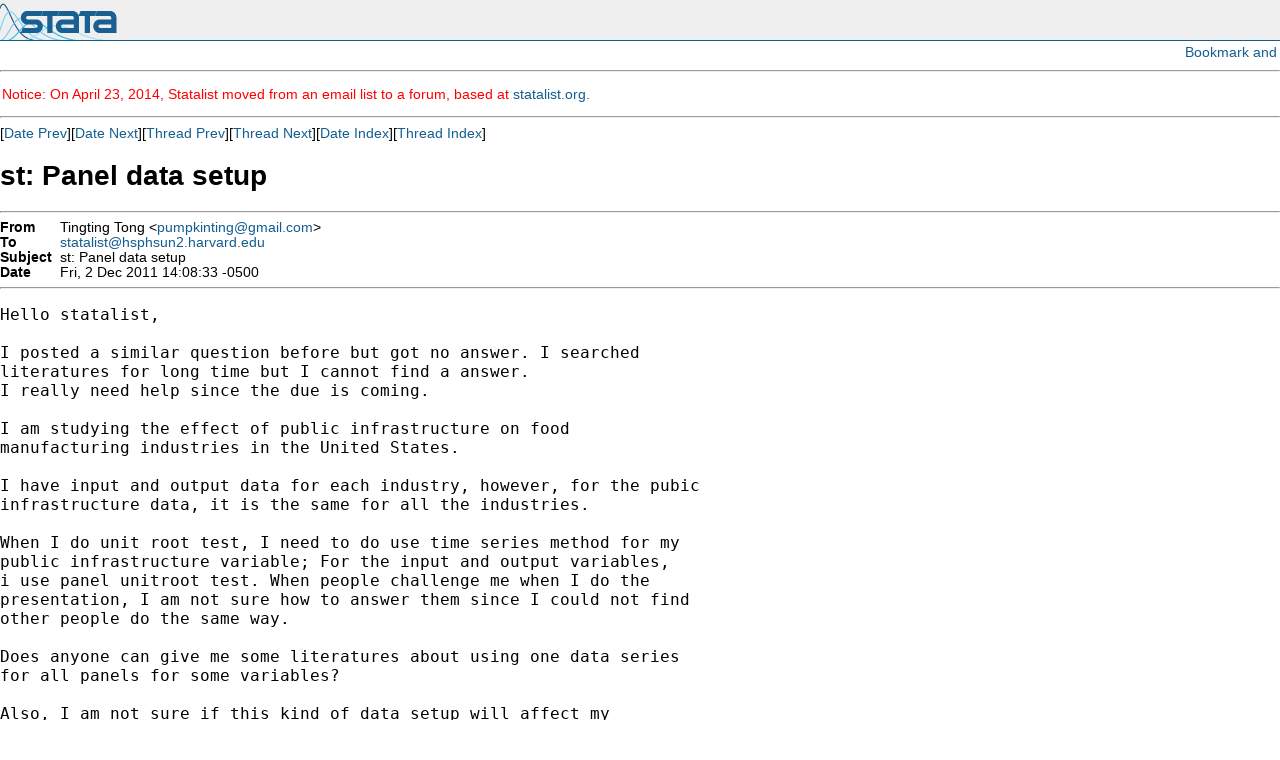

--- FILE ---
content_type: text/html; charset=UTF-8
request_url: https://www.stata.com/statalist/archive/2011-12/msg00077.html
body_size: 2664
content:
<!-- MHonArc v2.6.16 -->
<!--X-Subject: st: Panel data setup -->
<!--X-From-R13: Fvatgvat Fbat <chzcxvagvatNtznvy.pbz> -->
<!--X-Date: Fri, 2 Dec 2011 13:10:01 &#45;0600 -->
<!--X-Message-Id: CAPeKJ_q263rOcxrJ56DqUg9GuG1x+cLsJ23_+QSYPG1wtkr&#45;XA@mail.gmail.com -->
<!--X-Content-Type: text/plain -->
<!--X-Head-End-->
<HTML>
<HEAD>
<TITLE>st: Panel data setup</TITLE>
<LINK REV="made" HREF="mailto:pumpkinting@gmail.com">
</HEAD>

<body style="padding: 0px; margin: 0px;">

<script language="javascript1.2" src="/includes/js/menu.js"></script>
<script type="text/javascript">
var gaJsHost = (("https:" == document.location.protocol) ? "https://ssl." : "http://www.");
document.write(unescape("%3Cscript src='" + gaJsHost + "google-analytics.com/ga.js' type='text/javascript'%3E%3C/script%3E"));
</script>
<script type="text/javascript">
try {
var pageTracker = _gat._getTracker("UA-9407990-1");
pageTracker._trackPageview();
} catch(err) {}</script>
<link rel="stylesheet" href="/includes/css/statalist.css" type="text/css">
<link rel="stylesheet" href="/includes/css/stata2009blue.css" type="text/css">
<link rel="stylesheet" href="/includes/css/style2013.css" type="text/css">
<link rel="stylesheet" href="/includes/css/dropdown2013-style.css" type="text/css">
<div id="siteheader-outer">
<div id="siteheader">
<a href="/"><img class="homelink" src="/includes/images/transparent-pixel.png" alt="" /></a><h1> Stata: Data Analysis and Statistical Software </h1>
<div style="display:inline-block; float: right;">
</div>
</div>
</div>         

<div style="text-align: right; padding: 3px;">
<!-- AddThis Button BEGIN -->
<script type="text/javascript">var addthis_pub="statacorp"; var addthis_options='email, digg, print, delicious, facebook, technorati, twitter, slashdot, favorites, reddit, google, more';</script>
<a href="//www.addthis.com/bookmark.php?v=20" onmouseover="return addthis_open(this, '', '[URL]', '[TITLE]')" onmouseout="addthis_close()" onclick="return addthis_sendto()"><img src="//s7.addthis.com/static/btn/lg-share-en.gif" width="125" height="16" alt="Bookmark and Share" style="border:0"/></a><script type="text/javascript" src="//s7.addthis.com/js/200/addthis_widget.js"></script>
<!-- AddThis Button END -->
</div>
<hr />
<font color="red">
<p>
Notice: On April 23, 2014, Statalist moved from an email list to a forum, based at <a href="http://www.statalist.org/">statalist.org</a>. 
</p>
</font>
<p>
<font face="arial,helvetica,helv">
<!--X-Body-Begin-->
<!--X-User-Header-->
<!--X-User-Header-End-->
<!--X-TopPNI-->
<hr>
[<a href="msg00076.html">Date Prev</a>][<a href="msg00078.html">Date Next</a>][<a href="msg00075.html">Thread Prev</a>][<a href="msg00078.html">Thread Next</a>][<a href="maillist.html#00077">Date Index</a>][<a href="index.html#00077">Thread Index</a>]
<!--X-TopPNI-End-->
<!--X-MsgBody-->
<!--X-Subject-Header-Begin-->
<h1>st: Panel data setup</h1>
<hr>
<!--X-Subject-Header-End-->
<!--X-Head-of-Message-->
<table border=0 cellpadding=0 cellspacing=0>
<tr><td valign=top align=right><font face="arial,helvetica,helv"><b>
From</b></font></td>
<td valign=top align=left><font face="arial,helvetica,helv">&nbsp;
Tingting Tong &lt;<a href="/cdn-cgi/l/email-protection#5121243c213a383f25383f36746561363c30383d7f323e3c"><span class="__cf_email__" data-cfemail="91e1e4fce1faf8ffe5f8fff6d1f6fcf0f8fdbff2fefc">[email&#160;protected]</span></a>&gt;</font></td>

<tr><td valign=top align=right><font face="arial,helvetica,helv"><b>
To</b></font></td>
<td valign=top align=left><font face="arial,helvetica,helv">&nbsp;
<a href="/cdn-cgi/l/email-protection#8af9feebfeebe6e3f9feafbebae2f9fae2f9ffe4b8a4e2ebf8fcebf8eea4efeeff"><span class="__cf_email__" data-cfemail="196a6d786d7875706a6d59716a69716a6c772b3771786b6f786b7d377c7d6c">[email&#160;protected]</span></a></font></td>

<tr><td valign=top align=right><font face="arial,helvetica,helv"><b>
Subject</b></font></td>
<td valign=top align=left><font face="arial,helvetica,helv">&nbsp;
st: Panel data setup</font></td>

<tr><td valign=top align=right><font face="arial,helvetica,helv"><b>
Date</b></font></td>
<td valign=top align=left><font face="arial,helvetica,helv">&nbsp;
Fri, 2 Dec 2011 14:08:33 -0500</font></td>

</table>
<!--X-Head-of-Message-End-->
<!--X-Head-Body-Sep-Begin-->
<hr>
</font><font face="fixed" size=+1>
<!--X-Head-Body-Sep-End-->
<!--X-Body-of-Message-->
<pre>Hello statalist,

I posted a similar question before but got no answer. I searched
literatures for long time but I cannot find a answer.
I really need help since the due is coming.

I am studying the effect of public infrastructure on food
manufacturing industries in the United States.

I have input and output data for each industry, however, for the pubic
infrastructure data, it is the same for all the industries.

When I do unit root test, I need to do use time series method for my
public infrastructure variable; For the input and output variables,
i use panel unitroot test. When people challenge me when I do the
presentation, I am not sure how to answer them since I could not find
other people do the same way.

Does anyone can give me some literatures about using one data series
for all panels for some variables?

Also, I am not sure if this kind of data setup will affect my
cointegration test result.

I appreciate your time.
Thank you very much.

Tong
*
*   For searches and help try:
*   <a  rel="nofollow" href="http://www.stata.com/help.cgi?search">http://www.stata.com/help.cgi?search</a>
*   <a  rel="nofollow" href="http://www.stata.com/support/statalist/faq">http://www.stata.com/support/statalist/faq</a>
*   <a  rel="nofollow" href="http://www.ats.ucla.edu/stat/stata/">http://www.ats.ucla.edu/stat/stata/</a>
</pre>
<!--X-Body-of-Message-End-->
<!--X-MsgBody-End-->
<!--X-Follow-Ups-->
</font>
<hr>
<font face="arial,helvetica,helv">
<!--X-Follow-Ups-End-->
<!--X-References-->
<!--X-References-End-->
<!--X-BotPNI-->
<ul>
<li>Prev by Date:
<strong><a href="msg00076.html">Re: st: re: xtabond2 error</a></strong>
</li>
<li>Next by Date:
<strong><a href="msg00078.html">re:st:re: xtabond2 error</a></strong>
</li>
<li>Previous by thread:
<strong><a href="msg00075.html">st: re: xtabond2 error</a></strong>
</li>
<li>Next by thread:
<strong><a href="msg00078.html">re:st:re: xtabond2 error</a></strong>
</li>
<li>Index(es):
<ul>
<li><a href="maillist.html#00077"><strong>Date</strong></a></li>
<li><a href="index.html#00077"><strong>Thread</strong></a></li>
</ul>
</li>
</ul>

<!--X-BotPNI-End-->
<!--X-User-Footer-->
<!--X-User-Footer-End-->
</font>
<div class="centerit" style="font-size: 75%; margin-top: 10px;">
<hr style="height: 1px; "/>
      &copy; Copyright 1996&ndash;2018 StataCorp LLC
      &nbsp;&nbsp;|&nbsp;&nbsp;
      <a href="/terms-of-use/">Terms of use</a>
      &nbsp;&nbsp;|&nbsp;&nbsp;
      <a href="/privacy-policy/">Privacy</a>
      &nbsp;&nbsp;|&nbsp;&nbsp;
      <a href="/company/contact.html">Contact us</a>
      &nbsp;&nbsp;|&nbsp;&nbsp;
      <a href="/site.html">Site index</a>

</div>
<script data-cfasync="false" src="/cdn-cgi/scripts/5c5dd728/cloudflare-static/email-decode.min.js"></script><script type='text/javascript' language='javascript1.2' src='/includes/js/toggle.js'></script> 
<script type="text/javascript">
var gaJsHost = (("https:" == document.location.protocol) ? "https://ssl." : "http://www.");
document.write(unescape("%3Cscript src='" + gaJsHost + "google-analytics.com/ga.js' type='text/javascript'%3E%3C/script%3E"));
</script>
<script type="text/javascript">
try {
var pageTracker = _gat._getTracker("UA-9407990-1");
pageTracker._trackPageview();
} catch(err) {}</script>
<script defer src="https://static.cloudflareinsights.com/beacon.min.js/vcd15cbe7772f49c399c6a5babf22c1241717689176015" integrity="sha512-ZpsOmlRQV6y907TI0dKBHq9Md29nnaEIPlkf84rnaERnq6zvWvPUqr2ft8M1aS28oN72PdrCzSjY4U6VaAw1EQ==" data-cf-beacon='{"version":"2024.11.0","token":"657308bede904532b8159dfac82dc0bc","server_timing":{"name":{"cfCacheStatus":true,"cfEdge":true,"cfExtPri":true,"cfL4":true,"cfOrigin":true,"cfSpeedBrain":true},"location_startswith":null}}' crossorigin="anonymous"></script>
</body>
</html>
